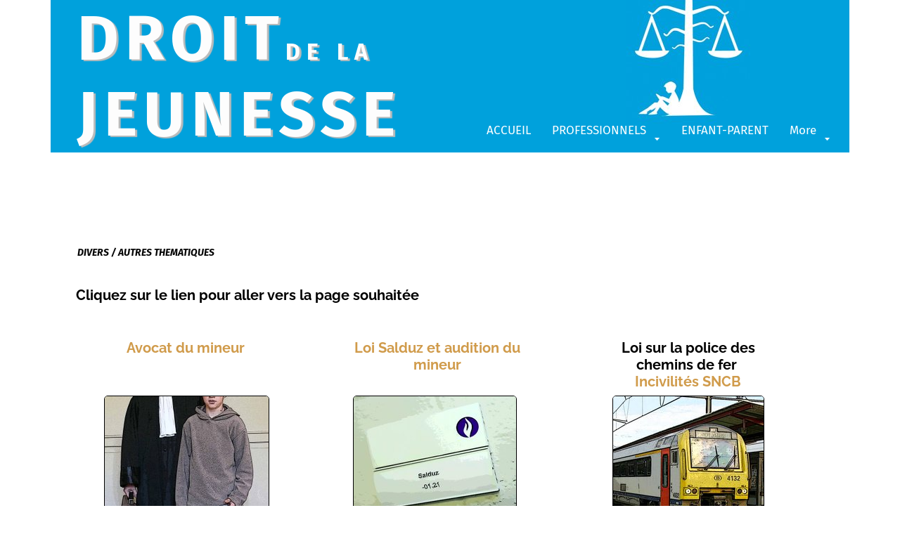

--- FILE ---
content_type: text/html
request_url: https://droitdelajeunesse.be/professionnels/divers/
body_size: 7181
content:
<!DOCTYPE html><html prefix="og: http://ogp.me/ns#" style="height:auto !important" lang="en_us"><head><meta charset="utf-8"><title>Divers / Autres thématiques | droitdelajeunesse.be</title><meta name="robots" content="all"><meta name="generator" content="One.com Web Editor"><meta http-equiv="Cache-Control" content="must-revalidate, max-age=0, public"><meta http-equiv="Expires" content="-1"><meta name="viewport" content="width=device-width,initial-scale=1,minimum-scale=1,maximum-scale=3,user-scalable=yes" minpagewidth="1136" rendermobileview="false"><meta name="MobileOptimized" content="320"><meta name="HandheldFriendly" content="True"><meta name="format-detection" content="telephone=no"><meta property="og:type" content="website"><meta property="og:title" content="Divers / Autres thématiques | droitdelajeunesse.be"><meta property="og:site_name" content="droitdelajeunesse.be"><meta property="og:url" content="https://droitdelajeunesse.be/professionnels/divers/index.html"><meta name="twitter:card" content="summary"><meta name="twitter:title" content="Divers / Autres thématiques | droitdelajeunesse.be"><meta name="twitter:image:alt" content="Divers / Autres thématiques | droitdelajeunesse.be"><link rel="canonical" href="https://droitdelajeunesse.be/professionnels/divers/"><style>html { word-wrap: break-word; }
*, ::before, ::after { word-wrap: inherit; }
html { box-sizing: border-box; }
*, ::before, ::after { box-sizing: inherit; }
div.code { box-sizing: content-box; }
body, ul, ol, li, h1, h2, h3, h4, h5, h6, form, input, p, td, textarea { margin: 0; padding: 0; }
h1, h2, h3, h4, h5, h6 { font-size: 100%; font-weight: normal; }
ol, ul { list-style: none; }
table { border-collapse: collapse; border-spacing: 0; }
img { border: 0; }
body { -moz-osx-font-smoothing: grayscale; -webkit-font-smoothing: antialiased; }</style><style>@font-face {
    font-family: 'dropDownMenu';
    src:
    url('[data-uri]                                                                           [base64]                 aAGYBmQBmAAAAAQAAAAAAAAAAAAAAIAAAAAAAAwAAAAMAAAAcAAEAAwAAABwAAwABAAAAHAAEADgAAAAKAAgAAgACAAEAIOkB//3//wAAAAAAIOkA//3//wAB/+MXBAADAAEAAAAAAAAAAAAAAAEAAf//                                     [base64]/                                                                                                                                [base64]') format('woff');
    font-weight: normal;
    font-style: normal;
}</style><style>div[data-id='4BC8C3B4-98B0-446C-8B9D-FD4420DA8605'][data-specific-kind="TEXT"] { margin: auto; }
div[data-id='602D7C98-5F41-48B9-B66A-FA37C843E093'] .modernLayoutMenu ul li a.level-0:hover {
        color: #0f84af !important
    }
    div[data-id='602D7C98-5F41-48B9-B66A-FA37C843E093'].modernLayoutMenu.dropdown ul {
        background-color:  #0f84af !important
    }
    div[data-id='602D7C98-5F41-48B9-B66A-FA37C843E093'].modernLayoutMenu.jsdropdown ul li a:hover {
        font-weight: bold !important;
    }
    div[data-id='602D7C98-5F41-48B9-B66A-FA37C843E093'].modernLayoutMenu.jsdropdown ul li a {
        color: rgba(255,255,255,1) !important;
    }
    
 .mobileV div[data-id='DB43E785-6E41-47AC-9412-6FEBD9B98E3F'] > div > div > div > video {
                    opacity: 1 !important;
                }
 .mobileV div[data-id='51408CA5-29B5-4DB8-8036-BCAFBC00E128'] > div > div > div > video {
                    opacity: 1 !important;
                }
div[data-id='EC64B2C7-4D4D-4B6B-B5D9-6706EA6EFA80'][data-specific-kind="TEXT"] { margin: auto; }
div[data-id='9CBDDB7C-34FF-4882-A6DB-77D2BF50CF18'][data-specific-kind="TEXT"] { margin: auto; }
div[data-id='69208160-5B63-404B-A217-DFCA5792C9C6'][data-specific-kind="TEXT"] { margin: auto; }
.mobileV div[data-id='560E40B3-0918-456B-BD6F-117EBB173AEE'] > div:first-child {border-top-width: 1px !important;
border-right-width: 1px !important;
border-bottom-width: 1px !important;
border-left-width: 1px !important;
}
div[data-id='594892BF-1D6A-42B5-9B47-9CBABBB3E1C6'][data-specific-kind="TEXT"] { margin: auto; }
div[data-id='00AD606A-14D2-4F3C-B293-F10DD4983488'][data-specific-kind="TEXT"] { margin: auto; }
.mobileV div[data-id='D8A2FCC8-10E9-462D-A34F-C4ECC9C75693'] > div:first-child {border-top-width: 1px !important;
border-right-width: 1px !important;
border-bottom-width: 1px !important;
border-left-width: 1px !important;
}
div[data-id='22D4C604-82B7-456E-A619-F833D4A23ADE'][data-specific-kind="TEXT"] { margin: auto; }
div[data-id='11CD1BE4-E5F9-4C26-9658-2C3197E0F481'][data-specific-kind="TEXT"] { margin: auto; }
.mobileV div[data-id='0458DDA6-784E-4F06-8B16-85C557B7ED16'] > div:first-child {border-top-width: 1px !important;
border-right-width: 1px !important;
border-bottom-width: 1px !important;
border-left-width: 1px !important;
}
div[data-id='CD8501BE-5C70-41B5-A289-9487D0033C6B'][data-specific-kind="TEXT"] { margin: auto; }
.mobileV div[data-id='FA3822D1-309B-4AF8-8F1A-6FB7294D7156'] > div > div > div > video {
                opacity: 1 !important;
            }
 .mobileV div[data-id='60442561-F64E-4922-8E3B-506A1DCBAFA0'] > div > div > div > video {
                    opacity: 1 !important;
                }</style><style>@media (max-width: 650px) { body { min-width: 'initial' } body.desktopV { min-width: 1136px } }
        @media (min-width: 651px) { body { min-width: 1136px } body.mobileV { min-width: initial } }</style><link rel="stylesheet" href="/onewebstatic/f2cd51f276.css"><link href="/onewebstatic/google-fonts.php?url=https%3A%2F%2Ffonts.googleapis.com%2Fcss%3Ffamily%3DRaleway%253A100%252C100italic%252C200%252C200italic%252C300%252C300italic%252C500%252C500italic%252C600%252C600italic%252C700%252C700italic%252C800%252C800italic%252C900%252C900italic%252Citalic%252Cregular&amp;subset%3Dall" rel="stylesheet"><link href="/onewebstatic/google-fonts.php?url=https%3A%2F%2Ffonts.googleapis.com%2Fcss%3Ffamily%3DFira%2520Sans%253A100%252C100italic%252C200%252C200italic%252C300%252C300italic%252C500%252C500italic%252C600%252C600italic%252C700%252C700italic%252C800%252C800italic%252C900%252C900italic%252Citalic%252Cregular&amp;subset%3Dall" rel="stylesheet"><link rel="stylesheet" href="/onewebstatic/75526ab74d.css"><style>.bodyBackground {
                            
background-image:none;
                        }</style><script>window.WSB_PRIVACY_POLICY_PUBLISHED = true;</script><script src="/onewebstatic/e47f208c3a.js"></script><script src="/onewebstatic/f707379391.js"></script></head><body class="Preview_body__2wDzb bodyBackground" style="overflow-y:auto;overflow-x:auto" data-attachments="{&quot;51408CA5-29B5-4DB8-8036-BCAFBC00E128&quot;:[&quot;DB43E785-6E41-47AC-9412-6FEBD9B98E3F&quot;],&quot;DB43E785-6E41-47AC-9412-6FEBD9B98E3F&quot;:[&quot;602D7C98-5F41-48B9-B66A-FA37C843E093&quot;,&quot;4BC8C3B4-98B0-446C-8B9D-FD4420DA8605&quot;,&quot;ABF2EB74-1571-4C09-9F69-037C84C89C77&quot;]}"><div class="announcement-banner-container"></div><link rel="stylesheet" href="/onewebstatic/439ae74875.css"><script>window.newSeoEnabled = true;</script><div class="template" data-mobile-view="false"><div class="Preview_row__3Fkye row" style="width:1136px"></div><div class="Preview_row__3Fkye row Preview_noSideMargin__2I-_n" style="min-height:217px;width:100%"><div data-id="51408CA5-29B5-4DB8-8036-BCAFBC00E128" data-kind="SECTION" style="width:100%;min-height:217px;left:auto;min-width:1136px;margin-top:0;margin-left:0" class="Preview_componentWrapper__2i4QI"><div id="Header" data-in-template="true" data-id="51408CA5-29B5-4DB8-8036-BCAFBC00E128" data-kind="Block" data-specific-kind="SECTION" data-pin="0" data-stretch="true" data-bbox="{&quot;top&quot;:0,&quot;left&quot;:0,&quot;right&quot;:5000,&quot;bottom&quot;:217}" class="Preview_block__16Zmu"><div class="StripPreview_backgroundComponent__3YmQM Background_backgroundComponent__3_1Ea hasChildren" style="background-color:transparent;min-height:217px;padding-bottom:0" data-width="100" data-height="217"><div class="Preview_column__1KeVx col" style="min-height:100%;width:1136px;margin:0 auto"><div class="Preview_row__3Fkye row" style="min-height:217px;width:1136px"><div data-id="DB43E785-6E41-47AC-9412-6FEBD9B98E3F" data-kind="BACKGROUND" style="width:1136px;min-height:217px;margin-top:0;margin-left:0" class="Preview_componentWrapper__2i4QI"><div data-in-template="true" data-id="DB43E785-6E41-47AC-9412-6FEBD9B98E3F" data-kind="Block" data-specific-kind="BACKGROUND" data-bbox="{&quot;top&quot;:0,&quot;left&quot;:0,&quot;right&quot;:1136,&quot;bottom&quot;:217}" data-parent="51408CA5-29B5-4DB8-8036-BCAFBC00E128" class="Preview_block__16Zmu"><div class="BackgroundPreview_backgroundComponent__3Dr5e BackgroundPreview_bgHeight__3dD2e hasChildren" style="background-color:rgba(0,161,220,1);min-height:217px;padding-bottom:0" data-width="1136" data-height="217"><div class="Preview_column__1KeVx col" style="min-height:100%"><div class="Preview_row__3Fkye row" style="min-height:217px;width:1136px"><div class="Preview_column__1KeVx col" style="min-height:217px;width:521px;float:left"><div data-id="4BC8C3B4-98B0-446C-8B9D-FD4420DA8605" data-kind="TEXT" style="width:483px;min-height:216px;margin-top:1px;margin-left:38px" class="Preview_componentWrapper__2i4QI"><div data-in-template="true" data-id="4BC8C3B4-98B0-446C-8B9D-FD4420DA8605" data-kind="Component" data-specific-kind="TEXT" class="Preview_component__SbiKo text-align-null"><div data-mve-font-change="0" class="styles_contentContainer__lrPIa textnormal styles_text__3jGMu"><h3 class="textheading3 mobile-oversized" style="text-align: left; font-size: 90px;"><span class="textheading3 mobile-oversized" style="font-size: 90px; text-shadow: #bbbcbc 3px 2px 1px;">DROIT<span style="font-size: 32px;" class="mobile-oversized">DE LA</span></span></h3>
<h3 class="textheading3 mobile-oversized" style="text-align: left; font-size: 90px;"><span class="textheading3 mobile-oversized" style="font-size: 90px; text-shadow: #bbbcbc 3px 2px 1px;">JEUNESSE</span></h3></div></div></div><div style="clear:both"></div></div><div class="Preview_column__1KeVx col isExpandable" style="min-height:217px;width:598px;float:left"><div class="Preview_float__1PmYU float" style="top:0;left:298px;z-index:505"><div data-id="ABF2EB74-1571-4C09-9F69-037C84C89C77" data-kind="IMAGE" style="width:176px;min-height:176px" class="Preview_componentWrapper__2i4QI"><div data-in-template="true" data-id="ABF2EB74-1571-4C09-9F69-037C84C89C77" data-kind="Component" data-specific-kind="IMAGE" data-bbox="{&quot;top&quot;:0,&quot;left&quot;:819,&quot;right&quot;:995,&quot;bottom&quot;:176}" data-parent="DB43E785-6E41-47AC-9412-6FEBD9B98E3F" class="Preview_component__SbiKo"><div class="Mobile_imageComponent__QXWk1" style="width:176px;height:176px;overflow:hidden" data-width="176" data-height="176"><img loading="lazy" role="presentation" data-scalestrategy="fit" style="display:block;margin:0" src="https://impro.usercontent.one/appid/oneComWsb/domain/droitdelajeunesse.be/media/droitdelajeunesse.be/onewebmedia/banni%C3%A8re%20logo%203.jpg?etag=%2232651-5dd15819%22&amp;sourceContentType=image%2Fjpeg&amp;ignoreAspectRatio&amp;resize=176%2B176&amp;quality=85" srcset="https://impro.usercontent.one/appid/oneComWsb/domain/droitdelajeunesse.be/media/droitdelajeunesse.be/onewebmedia/banni%C3%A8re%20logo%203.jpg?etag=%2232651-5dd15819%22&amp;sourceContentType=image%2Fjpeg&amp;ignoreAspectRatio&amp;resize=176%2B176&amp;quality=85, https://impro.usercontent.one/appid/oneComWsb/domain/droitdelajeunesse.be/media/droitdelajeunesse.be/onewebmedia/banni%C3%A8re%20logo%203.jpg?etag=%2232651-5dd15819%22&amp;sourceContentType=image%2Fjpeg&amp;ignoreAspectRatio&amp;resize=352%2B352&amp;quality=85 2x, https://impro.usercontent.one/appid/oneComWsb/domain/droitdelajeunesse.be/media/droitdelajeunesse.be/onewebmedia/banni%C3%A8re%20logo%203.jpg?etag=%2232651-5dd15819%22&amp;sourceContentType=image%2Fjpeg&amp;ignoreAspectRatio&amp;resize=528%2B528&amp;quality=85 3x" height="176" width="176" data-width="176" data-height="176"></div></div></div></div><div data-id="602D7C98-5F41-48B9-B66A-FA37C843E093" data-kind="MENU" style="width:598px;min-height:52px;margin-top:162px;margin-left:0;z-index:501" class="Preview_componentWrapper__2i4QI"><div data-in-template="true" data-id="602D7C98-5F41-48B9-B66A-FA37C843E093" data-kind="Component" data-specific-kind="MENU" class="Preview_mobileHide__9T929 Preview_component__SbiKo"><div class="menu moreEnabled menuself menuhorizontal dropdown menuhorizontalright menuverticalmiddle" style="width:598px;height:52px;display:none"><ul class="menu1"><li><a class="level-0" href="/"><span>ACCUEIL</span></a><div class="divider"></div></li><li><a class="expandable level-0" href="/professionnels/" aria-haspopup="true" aria-expanded="false"><span>PROFESSIONNELS</span></a><ul class="menu2"><li class="menuhidden"><a class="expandable level-1" href="/professionnels/aide-%C3%A0-la-jeunesse/" aria-haspopup="true" aria-expanded="false"><span>Aide à la jeunesse</span></a><ul class="menu2"><li class="menuhidden"><a class="level-2" href="/professionnels/aide-%C3%A0-la-jeunesse/instances-de-l'aide-%C3%A0-la-jeunesse.html"><span>instances de l'aide à la jeunesse</span></a><div class="divider"></div></li><li class="menuhidden"><a class="level-2" href="/professionnels/aide-%C3%A0-la-jeunesse/service-de-l'aide-%C3%A0-la-jeunesse-mineur-en-danger.html"><span>service de l'aide à la jeunesse mineur en danger</span></a></li></ul><div class="divider"></div></li><li class="menuhidden"><a class="expandable level-1" href="/professionnels/com.-fran%C3%A7aise/" aria-haspopup="true" aria-expanded="false"><span>Com. française</span></a><ul class="menu2"><li class="menuhidden"><a class="level-2" href="/professionnels/com.-fran%C3%A7aise/Mineur-en-danger-Communaut%C3%A9-fr.html"><span>Mineur en danger Communauté fr</span></a><div class="divider"></div></li><li class="menuhidden"><a class="level-2" href="/professionnels/com.-fran%C3%A7aise/Mineur-en-conflit-avec-la-loi-Communaut%C3%A9-fr.html"><span>Mineur en conflit avec la loi Communauté fr</span></a></li></ul><div class="divider"></div></li><li class="menuhidden"><a class="expandable level-1" href="/professionnels/r%C3%A9gion-bxl/" aria-haspopup="true" aria-expanded="false"><span>Région bxl</span></a><ul class="menu2"><li class="menuhidden"><a class="level-2" href="/professionnels/r%C3%A9gion-bxl/Mineur-en-danger-R%C3%A9gion-bruxelloise.html"><span>Mineur en danger Région bruxelloise</span></a><div class="divider"></div></li><li class="menuhidden"><a class="level-2" href="/professionnels/r%C3%A9gion-bxl/Mineur-en-conflit-avec-la-loi-R%C3%A9gion-bruxelloise.html"><span>Mineur en conflit avec la loi Région bruxelloise</span></a></li></ul><div class="divider"></div></li><li class="menuhidden"><a class="expandable level-1" href="/professionnels/com.-flamande/" aria-haspopup="true" aria-expanded="false"><span>Com. flamande</span></a><ul class="menu2"><li class="menuhidden"><a class="level-2" href="/professionnels/com.-flamande/Mineur-en-danger-Communaut%C3%A9-flamande.html"><span>Mineur en danger Communauté flamande</span></a><div class="divider"></div></li><li class="menuhidden"><a class="level-2" href="/professionnels/com.-flamande/Mineur-en-conflit-avec-la-loi-Communaut%C3%A9-flamande.html"><span>Mineur en conflit avec la loi Communauté flamande</span></a></li></ul><div class="divider"></div></li><li class="menuhidden"><a class="level-1" href="/professionnels/com.-germanophone.html"><span>Com. germanophone</span></a><div class="divider"></div></li><li class="menuhidden"><a class="expandable level-1" href="/professionnels/aj-et-droit-familial/" aria-haspopup="true" aria-expanded="false"><span>AJ et droit familial</span></a><ul class="menu2"><li class="menuhidden"><a class="level-2" href="/professionnels/aj-et-droit-familial/civil---protectionnel-art.7-loi-65.html"><span>Civil - Protectionnel art.7 Loi 65</span></a></li></ul><div class="divider"></div></li><li class="menuhidden"><a class="level-1" href="/professionnels/aj-et-droit-international.html"><span>AJ et droit international</span></a><div class="divider"></div></li><li class="menuhidden"><a class="expandable selected level-1" href="/professionnels/divers/" aria-current="page" aria-haspopup="true" aria-expanded="false"><span>Divers / Autres thématiques</span></a><ul class="menu2"><li class="menuhidden"><a class="level-2" href="/professionnels/divers/salduz-audition-police.html"><span>Salduz audition police</span></a><div class="divider"></div></li><li class="menuhidden"><a class="level-2" href="/professionnels/divers/avocat-du-mineur.html"><span>Avocat du mineur</span></a><div class="divider"></div></li><li class="menuhidden"><a class="level-2" href="/professionnels/divers/sncb-incivilit%C3%A9s-loi-sur-les-chemins-de-fer.html"><span>SNCB Incivilités Loi sur les chemins de fer</span></a><div class="divider"></div></li><li class="menuhidden"><a class="level-2" href="/professionnels/divers/capa-jeunesse-bxl.html"><span>capa jeunesse bxl</span></a></li></ul><div class="divider"></div></li><li class="menuhidden"><a class="level-1" href="/professionnels/savoir-savoir-faire-savoir-%C3%AAtre.html"><span>savoir savoir faire savoir être</span></a></li></ul><div class="divider"></div></li><li><a class="level-0" href="/enfant-parent.html"><span>ENFANT-PARENT</span></a><div class="divider"></div></li><li><a class="level-0" href="/plan-du-site.html"><span>PLAN DU SITE</span></a><div class="divider"></div></li><li><a class="level-0" href="/qui-sommes-nous.html"><span>Qui sommes-nous</span></a><div class="divider"></div></li><li><a class="level-0" href="/liens-vers-autres-sites.html"><span>Liens vers autres sites</span></a><div class="divider"></div></li><li><a class="expandable level-0" tabindex="0" aria-haspopup="true" aria-expanded="false"><span>More</span></a><ul class="menu2"><li class="menuhidden"><a class="level-1" tabindex="0"><span>More child</span></a></li></ul></li></ul></div></div></div><div style="clear:both"></div></div><div style="clear:both"></div></div><div style="clear:both"></div></div></div></div></div></div><div style="clear:both"></div></div></div></div></div></div><div class="Preview_row__3Fkye row Preview_noSideMargin__2I-_n" style="min-height:847px;width:100%"><div data-id="FA3822D1-309B-4AF8-8F1A-6FB7294D7156" data-kind="SECTION" style="width:100%;min-height:847px;left:auto;min-width:1136px;margin-top:0;margin-left:0" class="Preview_componentWrapper__2i4QI"><div id="Section1" data-in-template="false" data-id="FA3822D1-309B-4AF8-8F1A-6FB7294D7156" data-kind="Block" data-specific-kind="SECTION" data-pin="0" data-stretch="true" class="Preview_block__16Zmu"><div class="StripPreview_backgroundComponent__3YmQM Background_backgroundComponent__3_1Ea hasChildren" style="background-color:transparent;min-height:847px;padding-bottom:100px" data-width="100" data-height="847"><div class="Preview_column__1KeVx col" style="min-height:100%;width:1136px;margin:0 auto"><div class="Preview_row__3Fkye row" style="min-height:50px;width:1136px"><div data-id="EC64B2C7-4D4D-4B6B-B5D9-6706EA6EFA80" data-kind="TEXT" style="width:238px;min-height:23px;margin-top:27px;margin-left:38px" class="Preview_componentWrapper__2i4QI"><div data-in-template="false" data-id="EC64B2C7-4D4D-4B6B-B5D9-6706EA6EFA80" data-kind="Component" data-specific-kind="TEXT" class="Preview_component__SbiKo text-align-null"><div data-mve-font-change="0" class="styles_contentContainer__lrPIa textnormal styles_text__3jGMu"><h1 class="textheading1 mobile-undersized-upper" style="font-size: 14px;"><span class="textheading1 mobile-undersized-upper" style="font-weight: bold; font-style: italic; font-size: 14px;">DIVERS / AUTRES THEMATIQUES</span></h1></div></div></div></div><div class="Preview_row__3Fkye row" style="min-height:68px;width:1136px"><div data-id="9CBDDB7C-34FF-4882-A6DB-77D2BF50CF18" data-kind="TEXT" style="width:506px;min-height:35px;margin-top:33px;margin-left:27px" class="Preview_componentWrapper__2i4QI"><div data-in-template="false" data-id="9CBDDB7C-34FF-4882-A6DB-77D2BF50CF18" data-kind="Component" data-specific-kind="TEXT" class="Preview_component__SbiKo text-align-null"><div data-mve-font-change="0" class="styles_contentContainer__lrPIa textnormal styles_text__3jGMu"><p style="text-align: center;"><span style="font-weight: bold;">Cliquez sur le lien pour aller vers la page souhaitée</span><span style="font-weight: bold;"></span></p></div></div></div></div><div class="Preview_row__3Fkye row" style="min-height:629px;width:1136px"><div class="Preview_column__1KeVx col" style="min-height:629px;width:311px;float:left"><div class="Preview_row__3Fkye row" style="min-height:76px;width:311px"><div data-id="69208160-5B63-404B-A217-DFCA5792C9C6" data-kind="TEXT" style="width:239px;min-height:36px;margin-top:40px;margin-left:72px" class="Preview_componentWrapper__2i4QI"><div data-in-template="false" data-id="69208160-5B63-404B-A217-DFCA5792C9C6" data-kind="Component" data-specific-kind="TEXT" class="Preview_component__SbiKo text-align-null"><div data-mve-font-change="0" class="styles_contentContainer__lrPIa textnormal styles_text__3jGMu"><p style="text-align: center;"><span style="font-weight: bold;"><a class="link1" href="/professionnels/divers/avocat-du-mineur.html">Avocat du mineur</a></span></p></div></div></div></div><div class="Preview_row__3Fkye row" style="min-height:249px;width:311px"><div data-id="560E40B3-0918-456B-BD6F-117EBB173AEE" data-kind="IMAGE" style="width:235px;min-height:205px;margin-top:44px;margin-left:76px" class="Preview_componentWrapper__2i4QI"><div data-in-template="false" data-id="560E40B3-0918-456B-BD6F-117EBB173AEE" data-kind="Component" data-specific-kind="IMAGE" class="Preview_component__SbiKo"><div class="Mobile_imageComponent__QXWk1" style="border-color:rgba(0,0,0,1);border-style:solid;border-width:1px 1px 1px 1px;border-top-left-radius:5px;border-top-right-radius:5px;border-bottom-right-radius:5px;border-bottom-left-radius:5px;width:235px;height:205px;overflow:hidden" data-width="235" data-height="205"><a href="/professionnels/divers/avocat-du-mineur.html" target="_self" alt="" data-stop-propagation="true"><img loading="lazy" role="presentation" data-scalestrategy="fit" style="display:block;margin:0" src="https://impro.usercontent.one/appid/oneComWsb/domain/droitdelajeunesse.be/media/droitdelajeunesse.be/onewebmedia/documents/images%20pour%20le%20site/bd%20avocat%20enfant.jpg?etag=%227386e-5dfc82e3%22&amp;sourceContentType=image%2Fjpeg&amp;ignoreAspectRatio&amp;resize=233%2B203&amp;quality=85" srcset="https://impro.usercontent.one/appid/oneComWsb/domain/droitdelajeunesse.be/media/droitdelajeunesse.be/onewebmedia/documents/images%20pour%20le%20site/bd%20avocat%20enfant.jpg?etag=%227386e-5dfc82e3%22&amp;sourceContentType=image%2Fjpeg&amp;ignoreAspectRatio&amp;resize=233%2B203&amp;quality=85, https://impro.usercontent.one/appid/oneComWsb/domain/droitdelajeunesse.be/media/droitdelajeunesse.be/onewebmedia/documents/images%20pour%20le%20site/bd%20avocat%20enfant.jpg?etag=%227386e-5dfc82e3%22&amp;sourceContentType=image%2Fjpeg&amp;ignoreAspectRatio&amp;resize=466%2B406&amp;quality=85 2x, https://impro.usercontent.one/appid/oneComWsb/domain/droitdelajeunesse.be/media/droitdelajeunesse.be/onewebmedia/documents/images%20pour%20le%20site/bd%20avocat%20enfant.jpg?etag=%227386e-5dfc82e3%22&amp;sourceContentType=image%2Fjpeg&amp;ignoreAspectRatio&amp;resize=699%2B609&amp;quality=85 3x" height="203" width="233" data-width="235" data-height="205"></a></div></div></div></div><div class="Preview_row__3Fkye row" style="min-height:138px;width:311px"><div data-id="594892BF-1D6A-42B5-9B47-9CBABBB3E1C6" data-kind="TEXT" style="width:239px;min-height:72px;margin-top:66px;margin-left:72px" class="Preview_componentWrapper__2i4QI"><div data-in-template="false" data-id="594892BF-1D6A-42B5-9B47-9CBABBB3E1C6" data-kind="Component" data-specific-kind="TEXT" class="Preview_component__SbiKo text-align-null"><div data-mve-font-change="0" class="styles_contentContainer__lrPIa textnormal styles_text__3jGMu"><p style="text-align: center;"><span style="font-weight: bold;">Code de déontologie de l'aide à la jeunesse</span><span style="font-weight: bold;"></span></p></div></div></div></div><div style="clear:both"></div></div><div class="Preview_column__1KeVx col" style="min-height:629px;width:377px;float:left"><div class="Preview_row__3Fkye row" style="min-height:95px;width:377px"><div data-id="00AD606A-14D2-4F3C-B293-F10DD4983488" data-kind="TEXT" style="width:239px;min-height:55px;margin-top:40px;margin-left:119px" class="Preview_componentWrapper__2i4QI"><div data-in-template="false" data-id="00AD606A-14D2-4F3C-B293-F10DD4983488" data-kind="Component" data-specific-kind="TEXT" class="Preview_component__SbiKo text-align-null"><div data-mve-font-change="0" class="styles_contentContainer__lrPIa textnormal styles_text__3jGMu"><p style="text-align: center;"><span style="font-weight: bold;"><a class="link1" href="/professionnels/divers/salduz-audition-police.html">Loi Salduz et audition du mineur</a></span></p></div></div></div></div><div class="Preview_row__3Fkye row" style="min-height:230px;width:377px"><div data-id="D8A2FCC8-10E9-462D-A34F-C4ECC9C75693" data-kind="IMAGE" style="width:233px;min-height:205px;margin-top:25px;margin-left:119px" class="Preview_componentWrapper__2i4QI"><div data-in-template="false" data-id="D8A2FCC8-10E9-462D-A34F-C4ECC9C75693" data-kind="Component" data-specific-kind="IMAGE" class="Preview_component__SbiKo"><div class="Mobile_imageComponent__QXWk1" style="border-color:rgba(0,0,0,1);border-style:solid;border-width:1px 1px 1px 1px;border-top-left-radius:5px;border-top-right-radius:5px;border-bottom-right-radius:5px;border-bottom-left-radius:5px;width:233px;height:205px;overflow:hidden" data-width="233" data-height="205"><a href="/professionnels/divers/salduz-audition-police.html" target="_self" alt="" data-stop-propagation="true"><img loading="lazy" role="presentation" data-scalestrategy="stretch" style="display:block;margin:0" src="https://impro.usercontent.one/appid/oneComWsb/domain/droitdelajeunesse.be/media/droitdelajeunesse.be/onewebmedia/documents/divers/Salduz%20audition%20des%20mineurs/Salduz.jpg?etag=%22326c8-5e27fb83%22&amp;sourceContentType=image%2Fjpeg&amp;ignoreAspectRatio&amp;resize=231%2B203&amp;quality=85" srcset="https://impro.usercontent.one/appid/oneComWsb/domain/droitdelajeunesse.be/media/droitdelajeunesse.be/onewebmedia/documents/divers/Salduz%20audition%20des%20mineurs/Salduz.jpg?etag=%22326c8-5e27fb83%22&amp;sourceContentType=image%2Fjpeg&amp;ignoreAspectRatio&amp;resize=231%2B203&amp;quality=85, https://impro.usercontent.one/appid/oneComWsb/domain/droitdelajeunesse.be/media/droitdelajeunesse.be/onewebmedia/documents/divers/Salduz%20audition%20des%20mineurs/Salduz.jpg?etag=%22326c8-5e27fb83%22&amp;sourceContentType=image%2Fjpeg&amp;ignoreAspectRatio&amp;resize=462%2B406&amp;quality=85 2x, https://impro.usercontent.one/appid/oneComWsb/domain/droitdelajeunesse.be/media/droitdelajeunesse.be/onewebmedia/documents/divers/Salduz%20audition%20des%20mineurs/Salduz.jpg?etag=%22326c8-5e27fb83%22&amp;sourceContentType=image%2Fjpeg&amp;ignoreAspectRatio&amp;resize=513%2B451&amp;quality=85 3x" height="203" width="231" data-width="233" data-height="205"></a></div></div></div></div><div class="Preview_row__3Fkye row" style="min-height:104px;width:377px"><div data-id="22D4C604-82B7-456E-A619-F833D4A23ADE" data-kind="TEXT" style="width:300px;min-height:38px;margin-top:66px;margin-left:77px" class="Preview_componentWrapper__2i4QI"><div data-in-template="false" data-id="22D4C604-82B7-456E-A619-F833D4A23ADE" data-kind="Component" data-specific-kind="TEXT" class="Preview_component__SbiKo text-align-null"><div data-mve-font-change="0" class="styles_contentContainer__lrPIa textnormal styles_text__3jGMu"><p style="text-align: center;"><span style="font-weight: bold;"><a class="link1" href="/professionnels/divers/capa-jeunesse-bxl.html">CAPA JEUNESSE BRUXELLES</a></span></p></div></div></div></div><div class="Preview_row__3Fkye row" style="min-height:200px;width:377px"><div data-id="A3964CB7-BF25-4729-8E25-CEC606219DAC" data-kind="IMAGE" style="width:300px;min-height:200px;margin-top:0;margin-left:77px" class="Preview_componentWrapper__2i4QI"><div data-in-template="false" data-id="A3964CB7-BF25-4729-8E25-CEC606219DAC" data-kind="Component" data-specific-kind="IMAGE" class="Preview_component__SbiKo"><div class="Mobile_imageComponent__QXWk1 Mobile_cropMode__cLuJp" style="overflow:hidden" data-width="300" data-height="200"><a href="/professionnels/divers/capa-jeunesse-bxl.html" target="_self" alt="" data-stop-propagation="true"><img loading="lazy" role="presentation" data-scalestrategy="crop" style="margin-top:-17px;margin-left:0px;display:block;margin:0" src="https://impro.usercontent.one/appid/oneComWsb/domain/droitdelajeunesse.be/media/droitdelajeunesse.be/onewebmedia/formation%201.jpg?etag=W%2F%22dc11-5e257ab1%22&amp;sourceContentType=image%2Fjpeg&amp;ignoreAspectRatio&amp;resize=300%2B225&amp;extract=0%2B17%2B300%2B200&amp;quality=85" srcset="https://impro.usercontent.one/appid/oneComWsb/domain/droitdelajeunesse.be/media/droitdelajeunesse.be/onewebmedia/formation%201.jpg?etag=W%2F%22dc11-5e257ab1%22&amp;sourceContentType=image%2Fjpeg&amp;ignoreAspectRatio&amp;resize=300%2B225&amp;extract=0%2B17%2B300%2B200&amp;quality=85, https://impro.usercontent.one/appid/oneComWsb/domain/droitdelajeunesse.be/media/droitdelajeunesse.be/onewebmedia/formation%201.jpg?etag=W%2F%22dc11-5e257ab1%22&amp;sourceContentType=image%2Fjpeg&amp;ignoreAspectRatio&amp;resize=600%2B450&amp;extract=0%2B34%2B600%2B400&amp;quality=85 2x, https://impro.usercontent.one/appid/oneComWsb/domain/droitdelajeunesse.be/media/droitdelajeunesse.be/onewebmedia/formation%201.jpg?etag=W%2F%22dc11-5e257ab1%22&amp;sourceContentType=image%2Fjpeg&amp;ignoreAspectRatio&amp;resize=900%2B675&amp;extract=0%2B51%2B900%2B600&amp;quality=85 3x" height="200" width="300" data-width="300" data-height="200"></a></div></div></div></div><div style="clear:both"></div></div><div class="Preview_column__1KeVx col" style="min-height:629px;width:338px;float:left"><div class="Preview_row__3Fkye row" style="min-height:112px;width:338px"><div data-id="11CD1BE4-E5F9-4C26-9658-2C3197E0F481" data-kind="TEXT" style="width:239px;min-height:72px;margin-top:40px;margin-left:99px" class="Preview_componentWrapper__2i4QI"><div data-in-template="false" data-id="11CD1BE4-E5F9-4C26-9658-2C3197E0F481" data-kind="Component" data-specific-kind="TEXT" class="Preview_component__SbiKo text-align-null"><div data-mve-font-change="0" class="styles_contentContainer__lrPIa textnormal styles_text__3jGMu"><p style="text-align: center;"><span style="font-weight: bold;">Loi sur la police des chemins de fer&nbsp;</span></p>
<p style="text-align: center;"><span style="font-weight: bold;"><a class="link1" href="/professionnels/divers/sncb-incivilit%C3%A9s-loi-sur-les-chemins-de-fer.html">Incivilités SNCB</a></span></p></div></div></div></div><div class="Preview_row__3Fkye row" style="min-height:213px;width:338px"><div data-id="0458DDA6-784E-4F06-8B16-85C557B7ED16" data-kind="IMAGE" style="width:216px;min-height:205px;margin-top:8px;margin-left:111px" class="Preview_componentWrapper__2i4QI"><div data-in-template="false" data-id="0458DDA6-784E-4F06-8B16-85C557B7ED16" data-kind="Component" data-specific-kind="IMAGE" class="Preview_component__SbiKo"><div class="Mobile_imageComponent__QXWk1 Mobile_cropMode__cLuJp" style="border-color:rgba(0,0,0,1);border-style:solid;border-width:1px 1px 1px 1px;border-top-left-radius:5px;border-top-right-radius:5px;border-bottom-right-radius:5px;border-bottom-left-radius:5px;overflow:hidden" data-width="216" data-height="205"><a href="/professionnels/divers/sncb-incivilit%C3%A9s-loi-sur-les-chemins-de-fer.html" target="_self" alt="" data-stop-propagation="true"><img loading="lazy" role="presentation" data-scalestrategy="crop" style="margin-top:0px;margin-left:0px;display:block;margin:0" src="https://impro.usercontent.one/appid/oneComWsb/domain/droitdelajeunesse.be/media/droitdelajeunesse.be/onewebmedia/documents/images%20pour%20le%20site/bd%20sncb.jpg?etag=%2234105-5dfc82af%22&amp;sourceContentType=image%2Fjpeg&amp;ignoreAspectRatio&amp;resize=221%2B226&amp;extract=0%2B0%2B214%2B203&amp;quality=85" srcset="https://impro.usercontent.one/appid/oneComWsb/domain/droitdelajeunesse.be/media/droitdelajeunesse.be/onewebmedia/documents/images%20pour%20le%20site/bd%20sncb.jpg?etag=%2234105-5dfc82af%22&amp;sourceContentType=image%2Fjpeg&amp;ignoreAspectRatio&amp;resize=221%2B226&amp;extract=0%2B0%2B214%2B203&amp;quality=85, https://impro.usercontent.one/appid/oneComWsb/domain/droitdelajeunesse.be/media/droitdelajeunesse.be/onewebmedia/documents/images%20pour%20le%20site/bd%20sncb.jpg?etag=%2234105-5dfc82af%22&amp;sourceContentType=image%2Fjpeg&amp;ignoreAspectRatio&amp;resize=442%2B452&amp;extract=0%2B0%2B428%2B406&amp;quality=85 2x, https://impro.usercontent.one/appid/oneComWsb/domain/droitdelajeunesse.be/media/droitdelajeunesse.be/onewebmedia/documents/images%20pour%20le%20site/bd%20sncb.jpg?etag=%2234105-5dfc82af%22&amp;sourceContentType=image%2Fjpeg&amp;ignoreAspectRatio&amp;resize=663%2B677&amp;extract=0%2B0%2B642%2B609&amp;quality=85 3x" height="203" width="214" data-width="216" data-height="205"></a></div></div></div></div><div class="Preview_row__3Fkye row" style="min-height:138px;width:338px"><div data-id="CD8501BE-5C70-41B5-A289-9487D0033C6B" data-kind="TEXT" style="width:239px;min-height:72px;margin-top:66px;margin-left:99px" class="Preview_componentWrapper__2i4QI"><div data-in-template="false" data-id="CD8501BE-5C70-41B5-A289-9487D0033C6B" data-kind="Component" data-specific-kind="TEXT" class="Preview_component__SbiKo text-align-null"><div data-mve-font-change="0" class="styles_contentContainer__lrPIa textnormal styles_text__3jGMu"><p style="text-align: center;"><span style="font-weight: bold;">Formation:</span></p>
<p style="text-align: center; font-size: 17px;"><span style="font-weight: bold; font-size: 17px;">SAVOIR - SAVOIR FAIRE - SAVOIR ETRE</span></p></div></div></div></div><div style="clear:both"></div></div><div style="clear:both"></div></div><div style="clear:both"></div></div></div></div></div></div><div class="Preview_row__3Fkye row Preview_noSideMargin__2I-_n" style="min-height:0;width:100%"><div data-id="60442561-F64E-4922-8E3B-506A1DCBAFA0" data-kind="SECTION" style="width:100%;min-height:0;left:auto;min-width:1136px;margin-top:0;margin-left:0" class="Preview_componentWrapper__2i4QI"><div id="Footer" data-in-template="true" data-id="60442561-F64E-4922-8E3B-506A1DCBAFA0" data-kind="Block" data-specific-kind="SECTION" data-pin="0" data-stretch="true" class="Preview_block__16Zmu"><div class="StripPreview_backgroundComponent__3YmQM Background_backgroundComponent__3_1Ea" style="background-color:transparent;min-height:0;padding-bottom:0" data-width="100" data-height="0"></div></div></div></div></div><div class="publishOnlyComponents"><div data-testid="empty-cart-component"></div></div><script src="/onewebstatic/a2cf72ae9c.js"></script><script src="/onewebstatic/050fbf46bf.js"></script><script src="/onewebstatic/d8aaffab41.js"></script><script src="/onewebstatic/6499ecfb0a.js"></script><script src="/onewebstatic/a966beca17.js"></script><script src="/onewebstatic/782805def0.js"></script><script src="/onewebstatic/181b6820e7.js"></script><script src="/onewebstatic/79d2b8e633.js"></script><script src="/onewebstatic/754da52d3a.js"></script><script src="/onewebstatic/6563f65d21.js"></script><script src="/onewebstatic/50a91946f6.js"></script><script src="/onewebstatic/c11b17c5d2.js"></script><script src="/onewebstatic/79575a4ba3.js"></script><script src="/onewebstatic/ee9ac9c93c.js"></script><script src="/onewebstatic/db9395ae96.js"></script><script src="/onewebstatic/ac03fb8dec.js" id="mobileBackgroundLiner" data-params="{&quot;bodyBackgroundClassName&quot;:&quot;bodyBackground&quot;,&quot;linerClassName&quot;:&quot;Preview_bodyBackgroundLiner__1bYbS&quot;,&quot;scrollEffect&quot;:null}"></script><div id="tracking-scripts-container">
                    <script key="g-tag-load-lib-script">
                        
                    </script>
                    <script key="f-pixel-script">
                        
                    </script>
                    <script key="sitWit-script">
                        
                    </script>
                    <script key="kliken-script">
                        
                var _swaMa = ["289523267"];
                "undefined" == typeof swonestats && (function (e, a, t) {
                function s() {
                    for (; i[0] && "loaded" == i[0][f];)
                        (c = i.shift())[o] = !d.parentNode.insertBefore(c, d);
                }
                for (var n,r,c,i = [],d = e.scripts[0],o = "onreadystatechange",f = "readyState";(n = t.shift());)
                    (r = e.createElement(a)),
                        "async" in d
                            ? ((r.async = !1), e.head.appendChild(r))
                            : d[f]
                                ? (i.push(r), (r[o] = s))
                                : e.write("<" + a + ' src="' + n + '" defer></' + a + ">"),
                        (r.src = n);
                })(document, "script", ["//analytics.sitewit.com/swonestats/" + _swaMa[0] + "/noconnect/sw.js"]);
            
                    </script>
                    </div><div></div></body></html>

--- FILE ---
content_type: text/css
request_url: https://droitdelajeunesse.be/onewebstatic/439ae74875.css
body_size: 1875
content:
.textnormal{font-family:Raleway,Open Sans,Helvetica Neue,Helvetica,"sans-serif";font-style:normal;font-size:20px;font-weight:400;text-decoration:none;color:#000;letter-spacing:normal;line-height:1.2}.textnormal-ddo{font-size:20px!important}.textheading1{font-family:Fira Sans,Open Sans,Helvetica Neue,Helvetica,"sans-serif";font-style:normal;font-size:20px;font-weight:400;text-decoration:none;color:#060606;letter-spacing:normal;line-height:1.2}.textheading1-ddo{font-size:20px!important}.textheading2{font-family:Raleway,Open Sans,Helvetica Neue,Helvetica,"sans-serif";font-style:normal;font-size:43px;font-weight:400;text-decoration:none;color:#000;letter-spacing:normal;line-height:1.2}.textheading2-ddo{font-size:20px!important}.textheading3{font-family:Fira Sans,Open Sans,Helvetica Neue,Helvetica,"sans-serif";font-style:normal;font-size:25px;font-weight:700;text-decoration:none;color:#fdfdfd;letter-spacing:.1em;line-height:1.2;text-shadow:2px 2px 3px #bbbcbc}.textheading3-ddo{font-size:20px!important}.link1{color:#d09b4b;text-decoration:none}.link1-hover,.link1:hover{color:#a7b3c1;text-decoration:none}ul.menu1 div.divider{padding:0;border:0 solid #000}ul.menu1>li>a{padding:2px 20px 5px;background-image:none}ul.menu1>li>a,ul.menu1>li>a:hover{border:0 solid #000;color:#fff;font-size:17px;font-weight:400;font-style:normal;text-decoration:none;font-family:Fira Sans,Open Sans,Helvetica Neue,Helvetica,"sans-serif";text-align:left}ul.menu1>li>a:hover{background-image:url(/onewebstatic/79fc412e58.png);background-repeat:repeat-x;background-position:50% 100%;background-size:auto;background-color:transparent;background-attachment:scroll}ul.menu1>li>a.expandable{padding:2px 30px 5px 10px;background-image:url(/onewebstatic/6acb607d3a.png);background-repeat:no-repeat;background-position:100% 50%}ul.menu1>li>a.expandable,ul.menu1>li>a.expandable:hover{border:0 solid #000;background-size:auto;background-color:transparent;background-attachment:scroll;font-size:17px;font-weight:400;font-style:normal;text-decoration:none;font-family:Fira Sans,Open Sans,Helvetica Neue,Helvetica,"sans-serif";text-align:left}ul.menu1>li>a.expandable:hover{background-image:url(/onewebstatic/79fc412e58.png);background-repeat:repeat-x;background-position:50% 100%;color:#fff}ul.menu1>li>a.expanded{padding:2px 30px 5px 10px;background-image:url(/onewebstatic/6acb607d3a.png);background-repeat:no-repeat;background-position:100% 50%}ul.menu1>li>a.expanded,ul.menu1>li>a.expanded:hover{border:0 solid #000;background-size:auto;background-color:transparent;background-attachment:scroll;color:#fff;font-size:17px;font-weight:400;font-style:normal;text-decoration:none;font-family:Fira Sans,Open Sans,Helvetica Neue,Helvetica,"sans-serif";text-align:left}ul.menu1>li>a.expanded:hover{background-image:url(/onewebstatic/79fc412e58.png);background-repeat:repeat-x;background-position:50% 100%}.menu ul.menu1>li>a.expanded{background-color:transparent}.menu ul.menu1>li>a.expanded,ul.menu1>li>a.selected{background-attachment:scroll;background-image:url(/onewebstatic/79fc412e58.png);background-position:50% 100%;background-repeat:repeat-x;background-size:auto;border:0 solid #000}ul.menu1>li>a.selected,ul.menu1>li>a.selected:hover{color:#fff;font-size:17px;font-weight:400;font-style:normal;text-decoration:none;font-family:Fira Sans,Open Sans,Helvetica Neue,Helvetica,"sans-serif";text-align:left}ul.menu1>li>a.selected:hover{border:0 solid #000;background-image:url(/onewebstatic/79fc412e58.png);background-repeat:repeat-x;background-position:50% 100%;background-size:auto;background-color:transparent;background-attachment:scroll}.dropdown ul.menu1>li>a.expanded{color:#fff;font-size:17px;font-weight:400;font-style:normal;text-decoration:none;font-family:Fira Sans,Open Sans,Helvetica Neue,Helvetica,"sans-serif";text-align:left}ul.menu1>li>a.selected.expandable{background-image:url(/onewebstatic/79fc412e58.png),url(/onewebstatic/6acb607d3a.png)}ul.menu1>li>a.selected.expandable,ul.menu1>li>a.selected.expanded{background-repeat:repeat-x,no-repeat;background-position:50% 100%,100% 50%;background-size:auto,auto;background-attachment:scroll,scroll}ul.menu1>li>a.selected.expanded{background-image:url(/onewebstatic/79fc412e58.png),url(/onewebstatic/6acb607d3a.png)}.menu1{padding:0;border:0 solid #000}.menuhorizontal.horizontalalignfit ul.menu1 li:not(:last-child) a.level-0{width:100%!important;margin-right:0}.dropdown ul.menu1>li ul{width:200px}.tree ul.menu1 .level-1 span{padding-left:40px}.tree ul.menu1 .level-2 span{padding-left:80px}.tree ul.menu1 .level-3 span{padding-left:120px}.tree ul.menu1 .level-4 span{padding-left:160px}.tree ul.menu1 .level-5 span{padding-left:200px}.tree ul.menu1 .level-6 span{padding-left:240px}.tree ul.menu1 .level-7 span{padding-left:280px}.tree ul.menu1 .level-8 span{padding-left:320px}.tree ul.menu1 .level-9 span{padding-left:360px}.tree ul.menu1 .level-10 span{padding-left:400px}.Menu_hackAnchor__3BgIy ul.menu1>li:last-child>a{padding:2px 20px 5px;background-image:url(/onewebstatic/79fc412e58.png);background-repeat:repeat-x;background-position:50% 100%}.Menu_hackAnchor__3BgIy ul.menu1>li:last-child>a,.Menu_hackAnchor__3BgIy ul.menu1>li:nth-last-child(2)>a{border:0 solid #000;background-size:auto;background-color:transparent;background-attachment:scroll;color:#fff;font-size:17px;font-weight:400;font-style:normal;text-decoration:none;font-family:Fira Sans,Open Sans,Helvetica Neue,Helvetica,"sans-serif";text-align:left}.Menu_hackAnchor__3BgIy ul.menu1>li:nth-last-child(2)>a{padding:2px 30px 5px 10px;background-image:url(/onewebstatic/6acb607d3a.png);background-repeat:no-repeat;background-position:100% 50%}.Menu_hackAnchor__3BgIy ul.menu1>li:nth-last-child(2)>a:hover{border:0 solid #000;background-image:url(/onewebstatic/79fc412e58.png);background-repeat:repeat-x;background-position:50% 100%;background-size:auto;background-color:transparent;background-attachment:scroll;color:#fff;font-size:17px;font-weight:400;font-style:normal;text-decoration:none;font-family:Fira Sans,Open Sans,Helvetica Neue,Helvetica,"sans-serif";text-align:left}ul.menu1 li a{line-height:20px}ul.menu1 li a.level-0 span{display:inline-block}ul.menu2 div.divider{padding:0;border:0 solid #000}ul.menu2>li>a{padding:11px 15px 12px 25px;color:#fff}ul.menu2>li>a,ul.menu2>li>a:hover{border:0 solid #000;font-size:16px;font-weight:700;font-style:normal;text-decoration:none;font-family:Raleway,Open Sans,Helvetica Neue,Helvetica,"sans-serif";text-align:left}ul.menu2>li>a:hover{background-image:none;background-color:hsla(0,0%,82.7%,.8);color:#221f1d}ul.menu2>li>a.expandable{padding:11px 15px 12px 25px;background-color:rgba(0,161,220,.8)}ul.menu2>li>a.expandable,ul.menu2>li>a.expandable:hover{border:0 solid #000;background-image:none;font-size:16px;font-weight:700;font-style:normal;text-decoration:none;font-family:Raleway,Open Sans,Helvetica Neue,Helvetica,"sans-serif";text-align:left}ul.menu2>li>a.expandable:hover{background-color:hsla(0,0%,82.7%,.8);color:#221f1d}ul.menu2>li>a.expanded{padding:11px 15px 12px 25px;background-color:rgba(36,200,254,.8)}ul.menu2>li>a.expanded,ul.menu2>li>a.expanded:hover{border:0 solid #000;background-image:none;color:#221f1d;font-size:16px;font-weight:700;font-style:normal;text-decoration:none;font-family:Raleway,Open Sans,Helvetica Neue,Helvetica,"sans-serif";text-align:left}.menu ul.menu2>li>a.expanded,ul.menu2>li>a.expanded:hover{background-color:hsla(0,0%,82.7%,.8)}.menu ul.menu2>li>a.expanded{background-image:none;border:0 solid #000}ul.menu2>li>a.selected,ul.menu2>li>a.selected:hover{border:0 solid #000;color:#221f1d;font-size:16px;font-weight:700;font-style:normal;text-decoration:none;font-family:Raleway,Open Sans,Helvetica Neue,Helvetica,"sans-serif";text-align:left}ul.menu2>li>a.selected:hover{background-image:none;background-color:hsla(0,0%,82.7%,.8)}.dropdown ul.menu2>li>a.expanded{color:#221f1d;font-size:16px;font-weight:700;font-style:normal;text-decoration:none;font-family:Raleway,Open Sans,Helvetica Neue,Helvetica,"sans-serif";text-align:left}ul.menu2>li>a.selected.expandable,ul.menu2>li>a.selected.expanded{background-image:none,none;background-repeat:repeat,repeat;background-position:0 0,0 0;background-size:auto,auto;background-attachment:scroll,scroll}.menu2{padding:0;border:0 solid #000;background-image:none;background-color:rgba(0,133,182,.8)}.menuhorizontal.horizontalalignfit ul.menu2 li:not(:last-child) a.level-0{width:100%!important;margin-right:0}.dropdown ul.menu2>li ul{width:215px}.tree ul.menu2 .level-1 span{padding-left:40px}.tree ul.menu2 .level-2 span{padding-left:80px}.tree ul.menu2 .level-3 span{padding-left:120px}.tree ul.menu2 .level-4 span{padding-left:160px}.tree ul.menu2 .level-5 span{padding-left:200px}.tree ul.menu2 .level-6 span{padding-left:240px}.tree ul.menu2 .level-7 span{padding-left:280px}.tree ul.menu2 .level-8 span{padding-left:320px}.tree ul.menu2 .level-9 span{padding-left:360px}.tree ul.menu2 .level-10 span{padding-left:400px}.Menu_hackAnchor__3BgIy ul.menu2>li:last-child>a{background-color:hsla(0,0%,82.7%,.8)}.Menu_hackAnchor__3BgIy ul.menu2>li:last-child>a,.Menu_hackAnchor__3BgIy ul.menu2>li:nth-last-child(2)>a{padding:11px 15px 12px 25px;border:0 solid #000;background-image:none;color:#221f1d;font-size:16px;font-weight:700;font-style:normal;text-decoration:none;font-family:Raleway,Open Sans,Helvetica Neue,Helvetica,"sans-serif";text-align:left}.Menu_hackAnchor__3BgIy ul.menu2>li:nth-last-child(2)>a{background-color:rgba(36,200,254,.8)}.Menu_hackAnchor__3BgIy ul.menu2>li:nth-last-child(2)>a:hover{border:0 solid #000;background-image:none;background-color:hsla(0,0%,82.7%,.8);color:#221f1d;font-size:16px;font-weight:700;font-style:normal;text-decoration:none;font-family:Raleway,Open Sans,Helvetica Neue,Helvetica,"sans-serif";text-align:left}ul.menu2 li a{line-height:19px}ul.menu2 li a.level-0 span{display:inline-block}.cellnormal{padding:3px;border:1px solid #fff;vertical-align:middle;background-clip:padding-box;text-align:left}.cellnormal .textnormal{color:#000;font-size:14px;font-weight:400;font-style:normal;text-decoration:none;font-family:Raleway,Open Sans,Helvetica Neue,Helvetica,"sans-serif"}.cellnormal.cellnormal-ddo{color:#000;font-size:14px;font-weight:400;font-style:normal;text-decoration:none;font-family:Raleway,Open Sans,Helvetica Neue,Helvetica,"sans-serif";border:0 transparent;padding:3px}.cellheading1{padding:3px;border:1px solid #000;background-image:none;background-color:#f7f7f7;vertical-align:middle;background-clip:padding-box;text-align:left}.cellheading1 .textnormal{color:#030301;font-size:17px;font-weight:700;font-style:normal;text-decoration:none;font-family:Fira Sans,Open Sans,Helvetica Neue,Helvetica,"sans-serif"}.cellheading1.cellheading1-ddo{color:#030301;font-size:17px;font-weight:700;font-style:normal;text-decoration:none;font-family:Fira Sans,Open Sans,Helvetica Neue,Helvetica,"sans-serif";border:0 transparent;padding:3px}.cellheading2{padding:3px;border:1px solid #fff;background-image:none;background-color:#f7f7f7;vertical-align:middle;background-clip:padding-box;text-align:left}.cellheading2 .textnormal{color:#000;font-size:15px;font-weight:400;font-style:normal;text-decoration:none;font-family:Raleway,Open Sans,Helvetica Neue,Helvetica,"sans-serif"}.cellheading2.cellheading2-ddo{color:#000;font-size:15px;font-weight:400;font-style:normal;text-decoration:none;font-family:Raleway,Open Sans,Helvetica Neue,Helvetica,"sans-serif";border:0 transparent;padding:3px}.cellalternate{padding:3px;border:1px solid #fff;background-image:none;background-color:#f3f3f3;vertical-align:middle;background-clip:padding-box;text-align:left}.cellalternate .textnormal{color:#000;font-size:13px;font-weight:400;font-style:normal;text-decoration:none;font-family:Raleway,Open Sans,Helvetica Neue,Helvetica,"sans-serif"}.cellalternate.cellalternate-ddo{color:#000;font-size:13px;font-weight:400;font-style:normal;text-decoration:none;border:0 transparent;padding:3px}.button1,.cellalternate.cellalternate-ddo{font-family:Raleway,Open Sans,Helvetica Neue,Helvetica,"sans-serif"}.button1{padding:0;border-width:0;border-top-left-radius:8px;border-top-right-radius:8px;border-bottom-right-radius:8px;border-bottom-left-radius:8px;background-image:-webkit-linear-gradient(270deg,#0f84af,#0f84af);background-image:-moz-linear-gradient(270deg,#0f84af 0,#0f84af 100%);background-image:linear-gradient(270deg,#0f84af,#0f84af);color:#fff;font-size:14px;font-weight:700;text-align:center}.button1:hover{border:0 solid #fff;background-image:none;background-color:#ebe4db;color:#afa08d}.button1.button1-ddo{color:#fff;font-weight:700;font-family:Raleway,Open Sans,Helvetica Neue,Helvetica,"sans-serif"}.button1.button1-ddo,.button1.button1-ddo:hover{font-size:14px;border-width:0;text-align:center}.button2{padding:0;border:1px solid transparent;border-top-left-radius:8px;border-top-right-radius:8px;border-bottom-right-radius:8px;border-bottom-left-radius:8px;background-image:none;background-color:#afa08d;color:#fff;font-size:18px;font-family:Raleway,Open Sans,Helvetica Neue,Helvetica,"sans-serif";text-align:center}.button2:hover{border:1px solid #afa08d;background-image:none;background-color:transparent;color:#afa08d}.button2.button2-ddo{color:#fff;font-family:Raleway,Open Sans,Helvetica Neue,Helvetica,"sans-serif"}.button2.button2-ddo,.button2.button2-ddo:hover{font-size:18px;border-width:1px;text-align:center}.link2{color:#4c4c4c;text-decoration:underline}.link2-hover,.link2:hover{color:#afa08d;text-decoration:underline}.button3{padding:0;border-width:0;border-top-left-radius:8px;border-top-right-radius:8px;border-bottom-right-radius:8px;border-bottom-left-radius:8px;background-image:none;background-color:#ebe4db;color:#afa08d;font-size:22px;font-weight:400;font-family:Raleway,Open Sans,Helvetica Neue,Helvetica,"sans-serif";text-align:center}.button3:hover{border:0 solid #fff;background-image:none;background-color:#afa08d;color:#fff}.button3.button3-ddo{font-size:22px;border-width:0;text-align:center;color:#afa08d;font-weight:400;font-family:Raleway,Open Sans,Helvetica Neue,Helvetica,"sans-serif"}.button3.button3-ddo:hover{font-size:20px;border-width:0;text-align:center}.link3{color:#fff;text-decoration:none}.link3-hover,.link3:hover{color:#ebe4db;text-decoration:none}.themeaccent,.themeaccent-hover,.themeaccent:hover{text-decoration:none!important;text-shadow:none!important;background-color:unset!important}.themeunderlined-hover,.themeunderlined:hover,.themeunderlined[class*=link]{text-decoration:underline!important;text-shadow:none!important;background-color:unset!important}.themetextlike,.themetextlike-hover,.themetextlike:hover{text-decoration:none!important;text-shadow:none!important;background-color:unset!important}.button4{padding:0;border-width:0;border-top-left-radius:8px;border-top-right-radius:8px;border-bottom-right-radius:8px;border-bottom-left-radius:8px;background-image:-webkit-linear-gradient(270deg,#0f84af,#0f84af);background-image:-moz-linear-gradient(270deg,#0f84af 0,#0f84af 100%);background-image:linear-gradient(270deg,#0f84af,#0f84af);color:#fff;font-size:54px;font-weight:700;font-family:Raleway,Open Sans,Helvetica Neue,Helvetica,"sans-serif";text-align:center}.button4:hover{border:0 solid #fff;background-image:none;background-color:#ebe4db;color:#afa08d}.button4.button4-ddo{font-size:54px;border-width:0;text-align:center;color:#fff;font-weight:700;font-family:Raleway,Open Sans,Helvetica Neue,Helvetica,"sans-serif"}.button4.button4-ddo:hover{font-size:20px;border-width:0;text-align:center}.button5{padding:0;border:1px solid transparent;border-top-left-radius:8px;border-top-right-radius:8px;border-bottom-right-radius:8px;border-bottom-left-radius:8px;background-image:none;background-color:#afa08d;color:#fff;font-size:24px;font-weight:700;font-family:Raleway,Open Sans,Helvetica Neue,Helvetica,"sans-serif";text-align:center}.button5:hover{border:1px solid #afa08d;background-image:none;background-color:transparent;color:#afa08d}.button5.button5-ddo{font-size:24px;border-width:1px;text-align:center;color:#fff;font-weight:700;font-family:Raleway,Open Sans,Helvetica Neue,Helvetica,"sans-serif"}.button5.button5-ddo:hover{font-size:20px;border-width:1px;text-align:center}.textlogo{font-family:Tahoma,Geneva,sans-serif;font-style:normal;font-size:1000px;font-weight:400;text-decoration:none;color:#fffffe;letter-spacing:normal;line-height:1.2}.textlogo-ddo{font-size:20px!important}.button6{padding:0;border-width:0;border-top-left-radius:8px;border-top-right-radius:8px;border-bottom-right-radius:8px;border-bottom-left-radius:8px;background-image:none;color:#fff;font-size:15px;font-weight:700;font-family:Raleway,Open Sans,Helvetica Neue,Helvetica,"sans-serif";text-align:center}.button6:hover{border:0 solid #fff;background-image:none;color:#afa08d}.button6.button6-ddo{color:#fff;font-weight:700;font-family:Raleway,Open Sans,Helvetica Neue,Helvetica,"sans-serif"}.button6.button6-ddo,.button6.button6-ddo:hover{font-size:15px;border-width:0;text-align:center}

--- FILE ---
content_type: text/javascript
request_url: https://droitdelajeunesse.be/onewebstatic/050fbf46bf.js
body_size: 127
content:
(function($){var observer=new IntersectionObserver(function(entries){entries.forEach(function(entry){if(entry.isIntersecting){var value=entry.target.getAttribute('data-background');entry.target.style.backgroundImage='url("'+value+'")';observer.unobserve(entry.target)}})},{rootMargin:'10px'});$('[data-background-image-lazy-load]').each(function(_,element){observer.observe(element)})}(oneJQuery));